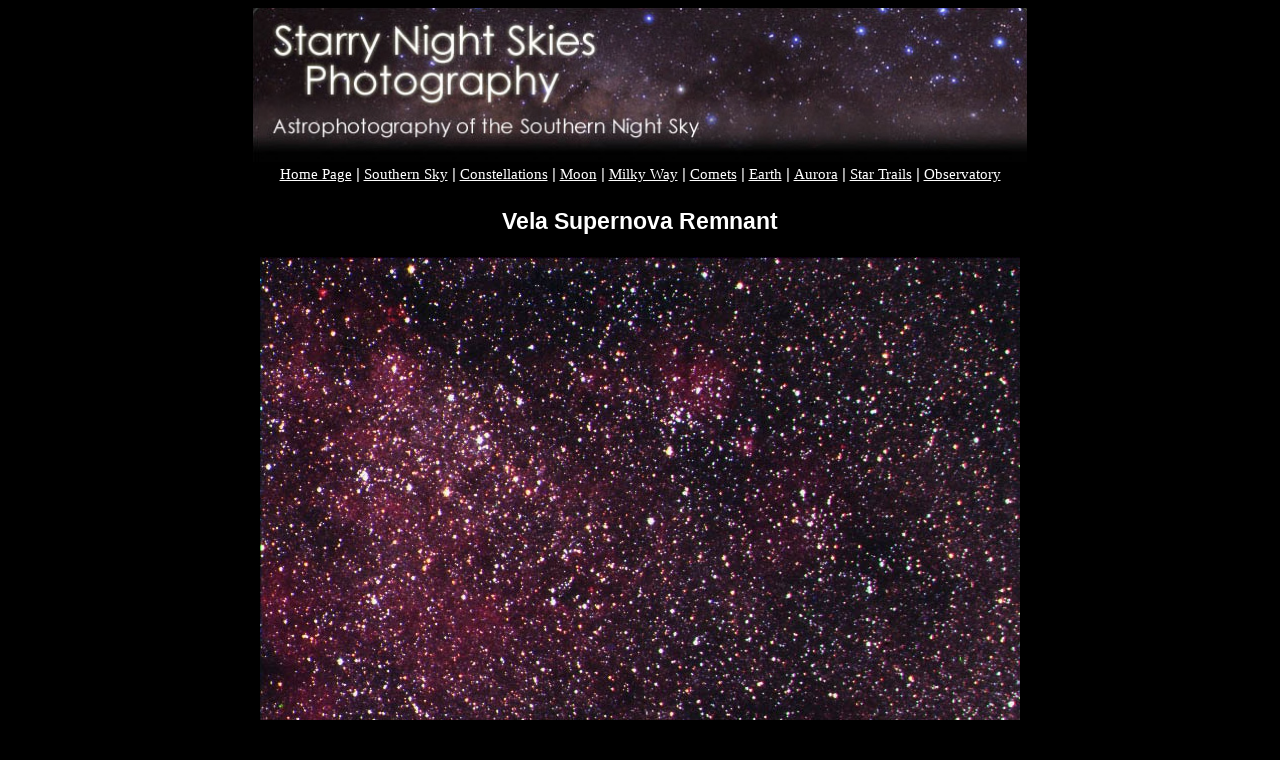

--- FILE ---
content_type: text/html
request_url: http://starrynightskies.com/southern_sky/vela_snr.html
body_size: 1019
content:
<html>


<!-- Mirrored from www.starrynightphotos.com/southern_sky/vela_snr.htm by HTTrack Website Copier/3.x [XR&CO'2014], Tue, 25 May 2021 22:12:38 GMT -->
<head>
<meta http-equiv="Content-Type" content="text/html; charset=iso-8859-1">
<link href="../image_page.css" type="text/css" rel="stylesheet">

<title>Starry Night Photography - Vela Supernova Remnant</title>
</head>

<body>
<script language="JavaScript" type="text/javascript" src="../header_menu.js"></script>
<h3>Vela Supernova Remnant</h3>

<p><img src="images/vela_snr_20mins_rgb.jpg" height="510" width="760" border="0" alt="Vela Supernova Remnant"></p>
<table width="800"><tr><td>
The Vela supernova remnant is a supernova remnant in the southern constellation Vela. Its source supernova exploded 10-12,000 years ago. This image is centered on the star e Velorum</td></tr></table>
<p></p>

<table border="0" width="333">
  <tr>
    <td width="106">Lens :</td>
    <td width="215">28mm</td>
  </tr>
  <tr>
    <td width="106">Exposure Time :</td>
    <td width="215">20 minutes, 4 x 5 Minutes each for R,G & B filters</td>
  </tr>
  <tr>
    <td width="106">Camera :</td>
    <td width="215">SBIG ST402ME</td>
  </tr>
  <tr>
    <td width="106">Date :</td>
    <td width="215">24 March 2007</td>
  </tr>
  <tr>
    <td width="106">Guiding :</td>
    <td width="215">Vixen GPDX</td>
  </tr>
  <tr>
    <td width="106">Location :</td>
    <td width="215">Wairarapa, New Zealand</td>
  </tr>
</table>


<p>
<script language="JavaScript" type="text/javascript" src="../copyright.js"></script>
</p>
</body>

<!-- Mirrored from www.starrynightphotos.com/southern_sky/vela_snr.htm by HTTrack Website Copier/3.x [XR&CO'2014], Tue, 25 May 2021 22:12:40 GMT -->
<script>'undefined'=== typeof _trfq || (window._trfq = []);'undefined'=== typeof _trfd && (window._trfd=[]),_trfd.push({'tccl.baseHost':'secureserver.net'},{'ap':'cpsh-oh'},{'server':'sg2plzcpnl462820'},{'dcenter':'sg2'},{'cp_id':'7923253'},{'cp_cache':''},{'cp_cl':'8'}) // Monitoring performance to make your website faster. If you want to opt-out, please contact web hosting support.</script><script src='https://img1.wsimg.com/traffic-assets/js/tccl.min.js'></script></html>

--- FILE ---
content_type: text/html; charset=utf-8
request_url: https://www.google.com/recaptcha/api2/aframe
body_size: 267
content:
<!DOCTYPE HTML><html><head><meta http-equiv="content-type" content="text/html; charset=UTF-8"></head><body><script nonce="WtzBx7_vngiu2hCz2nLNyA">/** Anti-fraud and anti-abuse applications only. See google.com/recaptcha */ try{var clients={'sodar':'https://pagead2.googlesyndication.com/pagead/sodar?'};window.addEventListener("message",function(a){try{if(a.source===window.parent){var b=JSON.parse(a.data);var c=clients[b['id']];if(c){var d=document.createElement('img');d.src=c+b['params']+'&rc='+(localStorage.getItem("rc::a")?sessionStorage.getItem("rc::b"):"");window.document.body.appendChild(d);sessionStorage.setItem("rc::e",parseInt(sessionStorage.getItem("rc::e")||0)+1);localStorage.setItem("rc::h",'1769906061500');}}}catch(b){}});window.parent.postMessage("_grecaptcha_ready", "*");}catch(b){}</script></body></html>

--- FILE ---
content_type: text/css
request_url: http://starrynightskies.com/image_page.css
body_size: 353
content:
BODY
{
    FONT-SIZE: 15px;
    COLOR: white;
    FONT-FAMILY: Tahoma, Arial, 'MS Sans Serif';
    BACKGROUND-COLOR: black
}
A:link
{
    COLOR: white;
    FONT-FAMILY: Tahoma;
    TEXT-DECORATION: underline
}
A:hover
{
    COLOR: #0000ff;
    BACKGROUND-COLOR: #ffffff;
    TEXT-DECORATION: underline
}
H1
{
    FONT-WEIGHT: normal;
    FONT-SIZE: 2em;
    COLOR: #ffff80;
    FONT-FAMILY: Tahoma, Helvetica, Arial, sans-serif;
    TEXT-ALIGN: center
}
H2
{
    FONT-WEIGHT: bold;
    FONT-SIZE: 1.5em;
    COLOR: white;
    FONT-FAMILY: Tahoma, Helvetica, Arial, sans-serif;
    BACKGROUND-COLOR: transparent;
    TEXT-ALIGN: center
}
H3
{
    FONT-WEIGHT: bold;
    FONT-SIZE: 1.5em;
    COLOR: white;
    FONT-FAMILY: Tahoma, Helvetica, Arial, sans-serif;
    BACKGROUND-COLOR: transparent;
    TEXT-ALIGN: center
}
H4
{
    FONT-SIZE: 1em;
    COLOR: gray;
    FONT-FAMILY: Tahoma, Arial
}
H5
{
    COLOR: silver
}
A
{
    COLOR: white;
    FONT-FAMILY: Tahoma, Arial
}
A:visited
{
    COLOR: gray;
    FONT-FAMILY: Tahoma
}
H6
{
    FONT-SIZE: 8pt;
    COLOR: palegoldenrod;
    FONT-FAMILY: Tahoma, Arial
}
TD
{
    FONT-SIZE: 15px;
    COLOR: white;
    FONT-FAMILY: Tahoma, Arial
}

--- FILE ---
content_type: text/javascript
request_url: http://starrynightskies.com/copyright.js
body_size: 832
content:
//Display AddThis Button
document.write("<p><script type='text/javascript'>var addthis_pub='chrispicking';</script>")
document.write("<a href='http://www.addthis.com/bookmark.php?v=20' onmouseover='return addthis_open(this, '', '[URL]', '[TITLE]')' onmouseout='addthis_close()'" + 
		"onclick='return addthis_sendto()'><img src='http://s7.addthis.com/static/btn/lg-share-en.gif' width='125' height='16' alt='Bookmark and Share'" + 
		"style='border:0'/></a><script type='text/javascript' src='http://s7.addthis.com/js/200/addthis_widget.js'></script></p>");

//Display Copyright.
document.write("<table border='0' width='650'>" +
  "<tr><td width='100'>&nbsp;</td><td width='650'><p align='center'><font color='palegoldenrod' size='1'>" +
	"Pictures on this web site are copyright <a href='/contact.htm'>Christopher J Picking</a> unless otherwise noted. All rights reserved." + 
	"They may not be reproduced, published, copied or transmitted in any form, including electronically on the Internet or World Wide Web," + 
	"without permission of the author.</font></td></tr></table><br><br>");

	google_ad_client = "pub-2708364454065976";
	google_ad_width = 728;
	google_ad_height = 90;
	google_ad_format = "728x90_as";
	google_ad_type = "text_image";
	google_ad_channel ="";
	google_color_border = "191933";
	google_color_bg = "333366";
	google_color_link = "99CC33";
	google_color_url = "FFCC00";
	google_color_text = "FFFFFF";

  	document.writeln("<script type='text/javascript' src='http://pagead2.googlesyndication.com/pagead/show_ads.js'></script></center>"); 




--- FILE ---
content_type: text/javascript
request_url: http://starrynightskies.com/header_menu.js
body_size: 500
content:
//Display Page Header.
document.write("<center><a href='http://www.starrynightskies.com' title='Starry Night Photography'><img src='/images/starry_night_title.jpg' width='774' height='154' border='0' alt='Starry Night Photography'></a>" +
  "<table border='0'>" +
	"<tr><td>" +
		"<a title='Go to Home Page' href='/index.html'>Home Page</a>&nbsp;|&nbsp;" +
		"<a title='Images of Southern Night Sky' href='/southern_sky/southern_sky.htm'>Southern Sky</a>&nbsp;|&nbsp;" +
		"<a title='Images of Constellations' href='/constellations/constellations.htm'>Constellations</a>&nbsp;|&nbsp;" +
		"<a title='Images of the Moon' href='/moon/moon.htm'>Moon</a>&nbsp;|&nbsp;" +
		"<a title='Images of the Milky Way' href='/milky_way/milky_way.htm'>Milky Way</a>&nbsp;|&nbsp;" +
		"<a title='Images of Comets and Minor Planets' href='/minor_planet/minor_planet.htm'>Comets</a>&nbsp;|&nbsp;" +
		"<a title='Images of Sunsets, Rainbows and Clouds' href='/planet_earth/planet_earth.htm'>Earth</a>&nbsp;|&nbsp;" +
		"<a title='Images of Aurora Australis' href='/aurora/aurora.htm'>Aurora</a>&nbsp;|&nbsp;" +
		"<a title='Images of Star Trails' href='/star_trails/star_trails.htm'>Star Trails</a>&nbsp;|&nbsp;" +
    "<a title='Images of My Observatory' href='/observatory/observatory.htm'>Observatory</a>" +
    "</td></tr></table>"); 